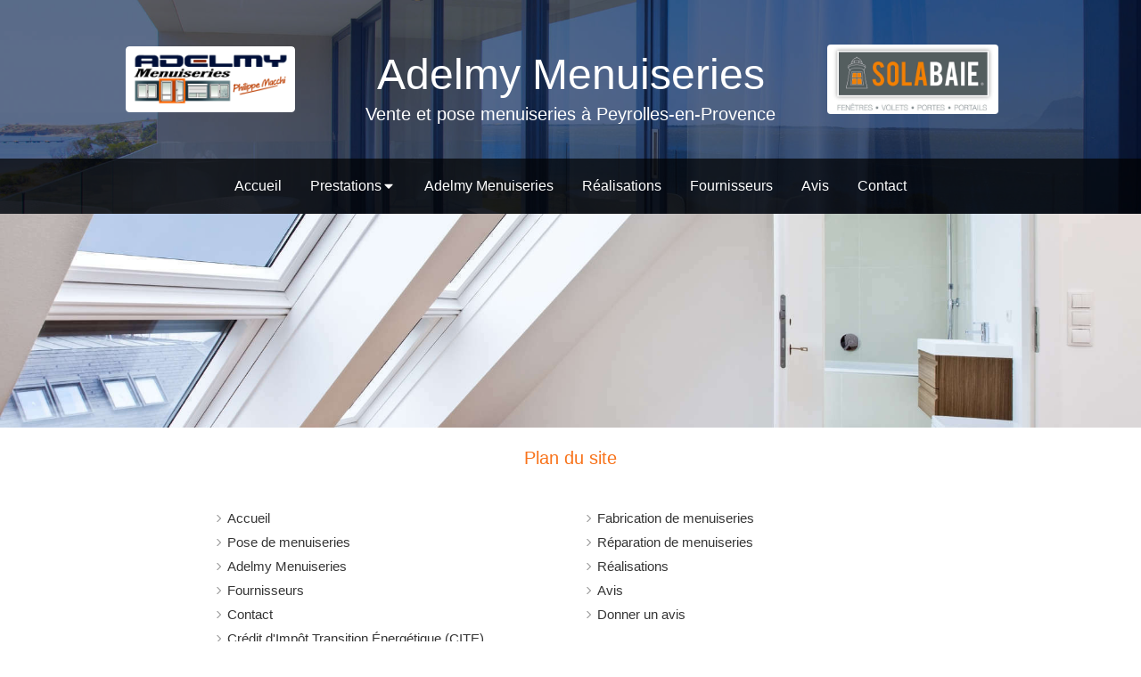

--- FILE ---
content_type: text/html; charset=utf-8
request_url: https://www.adelmy.fr/plan-du-site
body_size: 10328
content:
<!DOCTYPE html>
<html lang="fr-FR">
  <head>
    <meta charset="utf-8">
    <meta http-equiv="X-UA-Compatible" content="IE=edge">
    <meta name="viewport" content="width=device-width, initial-scale=1.0, user-scalable=yes">

      <base href="//www.adelmy.fr">

        <meta name="robots" content="index,follow">

        <link rel="canonical" href="https://www.adelmy.fr/plan-du-site"/>


      <link rel="shortcut icon" type="image/x-icon" href="https://files.sbcdnsb.com/images/brand/1763627012/1/default_favicon/favicon1.png" />

    <title>Plan du site | Adelmy Menuiseries</title>
    <meta property="og:type" content="website">
    <meta property="og:url" content="https://www.adelmy.fr/plan-du-site">
    <meta property="og:title" content="Plan du site | Adelmy Menuiseries">
    <meta property="twitter:card" content="summary">
    <meta property="twitter:title" content="Plan du site | Adelmy Menuiseries">
    <meta name="description" content="">
    <meta property="og:description" content="">
    <meta property="twitter:description" content="">

    


          <link rel="preload" href="https://files.sbcdnsb.com/images/YXjabx7j_tHsVAjHH3wSeA/content/1570018621/917327/1000/47c11d027455a1b2ef6420191002-988634-1l8fxca.jpeg" as="image" media="(max-width: 992px)"><link rel="preload" href="https://files.sbcdnsb.com/images/YXjabx7j_tHsVAjHH3wSeA/content/1570018621/917327/1200/47c11d027455a1b2ef6420191002-988634-1l8fxca.jpeg" as="image" media="(max-width: 1199px)"><link rel="preload" href="https://files.sbcdnsb.com/images/YXjabx7j_tHsVAjHH3wSeA/content/1570018621/917327/2000/47c11d027455a1b2ef6420191002-988634-1l8fxca.jpeg" as="image" media="(min-width: 1200px)">      <link rel="preload" href="https://files.sbcdnsb.com/images/YXjabx7j_tHsVAjHH3wSeA/content/1570018621/917327/1000/47c11d027455a1b2ef6420191002-988634-1l8fxca.jpeg" as="image" media="(max-width: 992px)"><link rel="preload" href="https://files.sbcdnsb.com/images/YXjabx7j_tHsVAjHH3wSeA/content/1570018621/917327/1200/47c11d027455a1b2ef6420191002-988634-1l8fxca.jpeg" as="image" media="(max-width: 1199px)"><link rel="preload" href="https://files.sbcdnsb.com/images/YXjabx7j_tHsVAjHH3wSeA/content/1570018621/917327/2000/47c11d027455a1b2ef6420191002-988634-1l8fxca.jpeg" as="image" media="(min-width: 1200px)">
      <link rel="preload" href="https://files.sbcdnsb.com/images/YXjabx7j_tHsVAjHH3wSeA/content/1570097661/917315/1000/1496593722df5966ddb920191003-166062-io5vt1.jpeg" as="image" media="(max-width: 992px)"><link rel="preload" href="https://files.sbcdnsb.com/images/YXjabx7j_tHsVAjHH3wSeA/content/1570097661/917315/1200/1496593722df5966ddb920191003-166062-io5vt1.jpeg" as="image" media="(max-width: 1199px)"><link rel="preload" href="https://files.sbcdnsb.com/images/YXjabx7j_tHsVAjHH3wSeA/content/1570097661/917315/2000/1496593722df5966ddb920191003-166062-io5vt1.jpeg" as="image" media="(min-width: 1200px)">      <link rel="preload" href="https://files.sbcdnsb.com/images/YXjabx7j_tHsVAjHH3wSeA/content/1570018621/917327/1000/47c11d027455a1b2ef6420191002-988634-1l8fxca.jpeg" as="image" media="(max-width: 992px)"><link rel="preload" href="https://files.sbcdnsb.com/images/YXjabx7j_tHsVAjHH3wSeA/content/1570018621/917327/1200/47c11d027455a1b2ef6420191002-988634-1l8fxca.jpeg" as="image" media="(max-width: 1199px)"><link rel="preload" href="https://files.sbcdnsb.com/images/YXjabx7j_tHsVAjHH3wSeA/content/1570018621/917327/2000/47c11d027455a1b2ef6420191002-988634-1l8fxca.jpeg" as="image" media="(min-width: 1200px)">      <link rel="preload" href="https://files.sbcdnsb.com/images/YXjabx7j_tHsVAjHH3wSeA/content/1570018621/917327/1000/47c11d027455a1b2ef6420191002-988634-1l8fxca.jpeg" as="image" media="(max-width: 992px)"><link rel="preload" href="https://files.sbcdnsb.com/images/YXjabx7j_tHsVAjHH3wSeA/content/1570018621/917327/1200/47c11d027455a1b2ef6420191002-988634-1l8fxca.jpeg" as="image" media="(max-width: 1199px)"><link rel="preload" href="https://files.sbcdnsb.com/images/YXjabx7j_tHsVAjHH3wSeA/content/1570018621/917327/2000/47c11d027455a1b2ef6420191002-988634-1l8fxca.jpeg" as="image" media="(min-width: 1200px)">
      <link rel="preload" href="https://files.sbcdnsb.com/images/YXjabx7j_tHsVAjHH3wSeA/content/1570097661/917315/1000/1496593722df5966ddb920191003-166062-io5vt1.jpeg" as="image" media="(max-width: 992px)"><link rel="preload" href="https://files.sbcdnsb.com/images/YXjabx7j_tHsVAjHH3wSeA/content/1570097661/917315/1200/1496593722df5966ddb920191003-166062-io5vt1.jpeg" as="image" media="(max-width: 1199px)"><link rel="preload" href="https://files.sbcdnsb.com/images/YXjabx7j_tHsVAjHH3wSeA/content/1570097661/917315/2000/1496593722df5966ddb920191003-166062-io5vt1.jpeg" as="image" media="(min-width: 1200px)">

    <link rel="stylesheet" href="https://assets.sbcdnsb.com/assets/application-e9a15786.css" media="all" />
    <link rel="stylesheet" href="https://assets.sbcdnsb.com/assets/app_visitor-edb3d28a.css" media="all" />
    

      <link rel="stylesheet" href="https://assets.sbcdnsb.com/assets/tool/visitor/elements/manifests/sitemap-fb539718.css" media="all" /><link rel="stylesheet" href="https://assets.sbcdnsb.com/assets/tool/visitor/elements/manifests/content_box-206ea9da.css" media="all" />

    <link rel="stylesheet" href="https://assets.sbcdnsb.com/assets/themes/desktop/10/css/visitor-7eeed77e.css" media="all" />
    <link rel="stylesheet" href="https://assets.sbcdnsb.com/assets/themes/mobile/0/css/visitor-7e19ac25.css" media="only screen and (max-width: 992px)" />

      <link rel="stylesheet" media="all" href="/site/YXjabx7j_tHsVAjHH3wSeA/styles/1768320528/dynamic-styles.css">

      <link rel="stylesheet" media="all" href="/styles/pages/425756/1756390556/containers-specific-styles.css">


    <meta name="csrf-param" content="authenticity_token" />
<meta name="csrf-token" content="4zwrlrVn2mJzQBRBgSvQIKdVjzgUBh_D9syVNj0ynWcCChbjHN-C9Qb3bjMBC6s0rOigrX9JX8gCQY1MBz9bsg" />

      <script>
        var _paq = window._paq = window._paq || [];
        _paq.push(["trackPageView"]);
        (function() {
          var u="//mtm.sbcdnsb.com/";
          _paq.push(["setTrackerUrl", u+"matomo.php"]);
          _paq.push(["setSiteId", "2433"]);
          var d=document, g=d.createElement("script"), s=d.getElementsByTagName("script")[0];
          g.type="text/javascript"; g.async=true; g.src=u+"matomo.js"; s.parentNode.insertBefore(g,s);
        })();
      </script>

      <script>
        void 0 === window._axcb && (window._axcb = []);
        window._axcb.push(function(axeptio) {
          axeptio.on("cookies:complete", function(choices) {
              if(choices.google_analytics) {
                (function(i,s,o,g,r,a,m){i["GoogleAnalyticsObject"]=r;i[r]=i[r]||function(){
                (i[r].q=i[r].q||[]).push(arguments)},i[r].l=1*new Date();a=s.createElement(o),
                m=s.getElementsByTagName(o)[0];a.async=1;a.src=g;m.parentNode.insertBefore(a,m)
                })(window,document,"script","//www.google-analytics.com/analytics.js","ga");

                  ga("create", "UA-133512400-29", {"cookieExpires": 31536000,"cookieUpdate": "false"});

                ga("send", "pageview");
              }
          });
        });
      </script>

    

    

    

    <script>window.Deferred=function(){var e=[],i=function(){if(window.jQuery&&window.jQuery.ui)for(;e.length;)e.shift()(window.jQuery);else window.setTimeout(i,250)};return i(),{execute:function(i){window.jQuery&&window.jQuery.ui?i(window.jQuery):e.push(i)}}}();</script>

      <script type="application/ld+json">
        {"@context":"https://schema.org","@type":"WebSite","name":"Adelmy Menuiseries","url":"https://www.adelmy.fr/plan-du-site"}
      </script>



  </head>
  <body class="view-visitor theme_wide menu_fixed has_header1 has_header2 has_no_aside has_footer lazyload ">
        <script>
          function loadAdwordsConversionAsyncScript() {
            var el = document.createElement("script");
            el.setAttribute("type", "text/javascript");
            el.setAttribute("src", "//www.googleadservices.com/pagead/conversion_async.js");
            document.body.append(el);
          }

          void 0 === window._axcb && (window._axcb = []);
          window._axcb.push(function(axeptio) {
            axeptio.on("cookies:complete", function(choices) {
              if(choices.google_remarketing) {
                loadAdwordsConversionAsyncScript();
              }
            });
          });
        </script>

    <div id="body-container">
      
      
      
      
      
<div id="mobile-wrapper" class="sb-hidden-md sb-hidden-lg">
  <div class="sb-bloc">
    <div id="container_14103240_inner" class="sb-bloc-inner container_14103240_inner container-light bg-imaged background-color-before-c-5" data-bg-992="https://files.sbcdnsb.com/images/YXjabx7j_tHsVAjHH3wSeA/content/1570018621/917327/1000/47c11d027455a1b2ef6420191002-988634-1l8fxca.jpeg" data-bg-1199="https://files.sbcdnsb.com/images/YXjabx7j_tHsVAjHH3wSeA/content/1570018621/917327/1200/47c11d027455a1b2ef6420191002-988634-1l8fxca.jpeg" data-bg-1200="https://files.sbcdnsb.com/images/YXjabx7j_tHsVAjHH3wSeA/content/1570018621/917327/2000/47c11d027455a1b2ef6420191002-988634-1l8fxca.jpeg">
      
      <div class="header-mobile sb-row">
        <button class="menu-mobile-button menu-mobile-button-open"><span class="svg-container"><svg xmlns="http://www.w3.org/2000/svg" viewBox="0 0 1792 1792"><path d="M1664 1344v128q0 26-19 45t-45 19h-1408q-26 0-45-19t-19-45v-128q0-26 19-45t45-19h1408q26 0 45 19t19 45zm0-512v128q0 26-19 45t-45 19h-1408q-26 0-45-19t-19-45v-128q0-26 19-45t45-19h1408q26 0 45 19t19 45zm0-512v128q0 26-19 45t-45 19h-1408q-26 0-45-19t-19-45v-128q0-26 19-45t45-19h1408q26 0 45 19t19 45z" /></svg></span></button>
        <div class="header-mobile-logo pull-left">
          <div id="container_14103239" class="sb-bloc sb-bloc-level-3 header1-logo bloc-element-image  " style="padding: 10px 20px 10px 20px;"><div id="container_14103239_inner" style="padding: 5px 5px 5px 5px;border-top-right-radius: 4px;border-top-left-radius: 4px;border-bottom-right-radius: 4px;border-bottom-left-radius: 4px;" class="sb-bloc-inner container_14103239_inner container-light background-color-before-c-3 border-radius"><div id="element-image-286079" class="element element-image sb-vi-text-center" data-id="286079">

  <div class="element-image-container redirect_with_no_text" style="">


      <a title="Menuisier à Peyrolles-en-Provence | Adelmy Menuiseries" href="/">
        
<script type="application/ld+json">{"@context":"https://schema.org","@type":"ImageObject","url":"https://files.sbcdnsb.com/images/YXjabx7j_tHsVAjHH3wSeA/content/1738817443/917308/65468ca031e41353889620191002-584476-19s5sjt.png","name":null,"datePublished":"2019-10-02","width":"400","height":"142","caption":"Adelmy Menuiseries","inLanguage":"fr-FR"}</script>

  <img width="400" height="142" class="sb-vi-img-responsive img-query" alt="Adelmy Menuiseries" src="data:image/svg+xml,%3Csvg%20xmlns=&#39;http://www.w3.org/2000/svg&#39;%20viewBox=&#39;0%200%20400%20142&#39;%3E%3C/svg%3E" data-src="https://files.sbcdnsb.com/images/YXjabx7j_tHsVAjHH3wSeA/content/1738817443/917308/100/65468ca031e41353889620191002-584476-19s5sjt.png" data-srcset="https://files.sbcdnsb.com/images/YXjabx7j_tHsVAjHH3wSeA/content/1738817443/917308/100/65468ca031e41353889620191002-584476-19s5sjt.png 100w, https://files.sbcdnsb.com/images/YXjabx7j_tHsVAjHH3wSeA/content/1738817443/917308/200/65468ca031e41353889620191002-584476-19s5sjt.png 200w, https://files.sbcdnsb.com/images/YXjabx7j_tHsVAjHH3wSeA/content/1738817443/917308/400/65468ca031e41353889620191002-584476-19s5sjt.png 400w" data-sizes="100px" />


</a>

  </div>
</div></div></div>
        </div>
        <div class="header-mobile-texts pull-left">
          <div class="header-mobile-subtitle sb-row">
            <div id="container_14103238" class="sb-bloc sb-bloc-level-3 header1-subtitle bloc-element-title  " style=""><div class="element element-title theme-skin"><strong><span class="element-title-inner">Vente et pose menuiseries à Peyrolles-en-Provence</span></strong></div></div>
          </div>
        </div>
        <div class="clearfix"></div>
        <div class="header-mobile-phone element-link">
        <a class="sb-vi-btn skin_2 sb-vi-btn-lg sb-vi-btn-block" href="tel:0644157210">
          <span><i class="fa fa-phone fa-fw"></i> Appeler</span>
</a>        </div>
      </div>
      <div class="menu-mobile">
        <button class="menu-mobile-button menu-mobile-button-close animated slideInRight" aria-label="mobile-menu-button"><span class="svg-container"><svg xmlns="http://www.w3.org/2000/svg" viewBox="0 0 1792 1792"><path d="M1490 1322q0 40-28 68l-136 136q-28 28-68 28t-68-28l-294-294-294 294q-28 28-68 28t-68-28l-136-136q-28-28-28-68t28-68l294-294-294-294q-28-28-28-68t28-68l136-136q28-28 68-28t68 28l294 294 294-294q28-28 68-28t68 28l136 136q28 28 28 68t-28 68l-294 294 294 294q28 28 28 68z" /></svg></span></button>
        <ul class="mobile-menu-tabs">

    <li class="menu-mobile-element  ">


        <a class="menu-tab-element content-link" href="/">
          
          <span class="tab-content">Accueil</span>
</a>


    </li>


    <li class="menu-mobile-element menu-mobile-element-with-subfolder ">

        <div class="menu-tab-element element element-folder">
          <button class="folder-label-opener">
            <span class="open-icon"><svg version="1.1" xmlns="http://www.w3.org/2000/svg" xmlns:xlink="http://www.w3.org/1999/xlink" x="0px" y="0px"
	 viewBox="0 0 500 500" style="enable-background:new 0 0 500 500;" xml:space="preserve">
      <style type="text/css">.st0{fill:none;stroke:#000000;stroke-width:30;stroke-miterlimit:10;}</style>
      <g><line class="st0" x1="-1" y1="249.5" x2="500" y2="249.5"/></g>
      <g><line class="st0" x1="249.5" y1="0" x2="249.5" y2="499"/></g>
    </svg></span>
            <span class="close-icon" style="display: none;"><svg version="1.1" xmlns="http://www.w3.org/2000/svg" xmlns:xlink="http://www.w3.org/1999/xlink" x="0px" y="0px"
	 viewBox="0 0 500 500" style="enable-background:new 0 0 500 500;" xml:space="preserve">
      <style type="text/css">.st0{fill:none;stroke:#000000;stroke-width:30;stroke-miterlimit:10;}</style>
      <g><line class="st0" x1="-1" y1="249.5" x2="500" y2="249.5"/></g>
    </svg></span>
          </button>

          
          <span class="tab-content">Prestations</span>
        </div>

        <ul class="mobile-menu-tabs">

    <li class="menu-mobile-element  ">


        <a class="menu-tab-element content-link" href="/fabrication-menuiseries">
          
          <span class="tab-content">Fabrication de menuiseries</span>
</a>


    </li>


    <li class="menu-mobile-element  ">


        <a class="menu-tab-element content-link" href="/pose-menuiseries">
          
          <span class="tab-content">Pose de menuiseries</span>
</a>


    </li>


    <li class="menu-mobile-element  ">


        <a class="menu-tab-element content-link" href="/reparation-menuiseries">
          
          <span class="tab-content">Réparation de menuiseries</span>
</a>


    </li>

</ul>


    </li>


    <li class="menu-mobile-element  ">


        <a class="menu-tab-element content-link" href="/adelmy-menuiseries">
          
          <span class="tab-content">Adelmy Menuiseries</span>
</a>


    </li>


    <li class="menu-mobile-element  ">


        <a class="menu-tab-element content-link" href="/realisations">
          
          <span class="tab-content">Réalisations</span>
</a>


    </li>


    <li class="menu-mobile-element  ">


        <a class="menu-tab-element content-link" href="/fournisseurs-adelmy-menuiseries">
          
          <span class="tab-content">Fournisseurs</span>
</a>


    </li>


    <li class="menu-mobile-element  ">


        <a class="menu-tab-element content-link" href="/avis-temoignages-clients">
          
          <span class="tab-content">Avis</span>
</a>


    </li>


    <li class="menu-mobile-element  ">


        <a class="menu-tab-element content-link" href="/contact-devis-gratuit-menuisier">
          
          <span class="tab-content">Contact</span>
</a>


    </li>

</ul>

      </div>
</div>  </div>
</div>


<div class="sb-container-fluid" id="body-container-inner">
  

<div class=" has-title has-logo has-subtitle" id="header_wrapper"><div class="sb-hidden-xs sb-hidden-sm" id="menu"><div class="sb-row sb-hidden-xs sb-hidden-sm"><div class="sb-col sb-col-sm"><div id="container_14103232" class="sb-bloc sb-bloc-level-3 bloc-element-menu  " style=""><div class="element element-menu true text-only"><div class=" menu-horizontal">
<div class="menu-level-container menu-level-0">
  <ul class="menu-tabs sb-row media-query">

        <li class="menu-tab-container sb-col">
          <div class="menu-tab">
            

              <a class="menu-tab-element  link-text link-text-dark  content-link" title="Accueil" href="/">

                <span class="tab-content" style=''>

                    <span class="title">Accueil</span>
                </span>

</a>

          </div>
        </li>

        <li class="menu-tab-container sb-col">
          <div class="menu-tab">
            
              <div class="menu-tab-element element-folder  link-text link-text-dark">
                <span class="tab-content" style="">

                    <span class="title">Prestations</span>
                </span>

                <span class="tab-arrows">
                  <span class="caret-right"><span class="svg-container"><svg xmlns="http://www.w3.org/2000/svg" viewBox="0 0 1792 1792"><path d="M1152 896q0 26-19 45l-448 448q-19 19-45 19t-45-19-19-45v-896q0-26 19-45t45-19 45 19l448 448q19 19 19 45z" /></svg></span></span>
                  <span class="caret-down"><span class="svg-container"><svg xmlns="http://www.w3.org/2000/svg" viewBox="0 0 1792 1792"><path d="M1408 704q0 26-19 45l-448 448q-19 19-45 19t-45-19l-448-448q-19-19-19-45t19-45 45-19h896q26 0 45 19t19 45z" /></svg></span></span>
                </span>
              </div>

          </div>
            
<div class="menu-level-container menu-level-1">
  <ul class="menu-tabs sb-row media-query">

        <li class="menu-tab-container sb-col">
          <div class="menu-tab">
            

              <a class="menu-tab-element  link-text link-text-dark  content-link" title="Fabrication de menuiseries" href="/fabrication-menuiseries">

                <span class="tab-content" style=''>

                    <span class="title">Fabrication de menuiseries</span>
                </span>

</a>

          </div>
        </li>

        <li class="menu-tab-container sb-col">
          <div class="menu-tab">
            

              <a class="menu-tab-element  link-text link-text-dark  content-link" title="Pose de menuiseries" href="/pose-menuiseries">

                <span class="tab-content" style=''>

                    <span class="title">Pose de menuiseries</span>
                </span>

</a>

          </div>
        </li>

        <li class="menu-tab-container sb-col">
          <div class="menu-tab">
            

              <a class="menu-tab-element  link-text link-text-dark  content-link" title="Réparation de menuiseries" href="/reparation-menuiseries">

                <span class="tab-content" style=''>

                    <span class="title">Réparation de menuiseries</span>
                </span>

</a>

          </div>
        </li>
  </ul>
</div>

        </li>

        <li class="menu-tab-container sb-col">
          <div class="menu-tab">
            

              <a class="menu-tab-element  link-text link-text-dark  content-link" title="Adelmy Menuiseries" href="/adelmy-menuiseries">

                <span class="tab-content" style=''>

                    <span class="title">Adelmy Menuiseries</span>
                </span>

</a>

          </div>
        </li>

        <li class="menu-tab-container sb-col">
          <div class="menu-tab">
            

              <a class="menu-tab-element  link-text link-text-dark  content-link" title="Réalisations" href="/realisations">

                <span class="tab-content" style=''>

                    <span class="title">Réalisations</span>
                </span>

</a>

          </div>
        </li>

        <li class="menu-tab-container sb-col">
          <div class="menu-tab">
            

              <a class="menu-tab-element  link-text link-text-dark  content-link" title="Fournisseurs" href="/fournisseurs-adelmy-menuiseries">

                <span class="tab-content" style=''>

                    <span class="title">Fournisseurs</span>
                </span>

</a>

          </div>
        </li>

        <li class="menu-tab-container sb-col">
          <div class="menu-tab">
            

              <a class="menu-tab-element  link-text link-text-dark  content-link" title="Avis" href="/avis-temoignages-clients">

                <span class="tab-content" style=''>

                    <span class="title">Avis</span>
                </span>

</a>

          </div>
        </li>

        <li class="menu-tab-container sb-col">
          <div class="menu-tab">
            

              <a class="menu-tab-element  link-text link-text-dark  content-link" title="Contact" href="/contact-devis-gratuit-menuisier">

                <span class="tab-content" style=''>

                    <span class="title">Contact</span>
                </span>

</a>

          </div>
        </li>
  </ul>
</div>
</div></div></div>
</div></div></div><div class="container-light" id="header1"><div class="sb-row sb-hidden-xs sb-hidden-sm"><div class="sb-col sb-col-sm"><div id="container_14103240" class="sb-bloc sb-bloc-level-3 resizable-y bloc-element-absolute-container mobile-adapt-height-to-content  " style="height: 240px;"><div id="container_14103240_inner" style="" class="sb-bloc-inner container_14103240_inner container-light bg-imaged background-color-before-c-5"><div class="element element-absolute-container"><div class="tree-container"><div id="container_14103239" class="sb-bloc-alignment-wrapper  sb-bloc-alignment-v sb-bloc-alignment-v-middle  "><div class="sb-bloc-alignment-sibling"></div><div class="sb-bloc sb-bloc-level-3 sb-bloc-position-absolute header1-logo bloc-element-image" style="--element-animated-columns-flex-basis:17.9885%;width: 17.9885%;top: 0.0%;left: 9.42529%;"><div id="container_14103239_inner" style="margin: 10px 20px 10px 20px;padding: 5px 5px 5px 5px;border-top-right-radius: 4px;border-top-left-radius: 4px;border-bottom-right-radius: 4px;border-bottom-left-radius: 4px;" class="sb-bloc-inner container_14103239_inner container-light background-color-before-c-3 border-radius"><div id="element-image-286079" class="element element-image sb-vi-text-center" data-id="286079">

  <div class="element-image-container redirect_with_no_text" style="">


      <a title="Menuisier à Peyrolles-en-Provence | Adelmy Menuiseries" href="/">
        
<script type="application/ld+json">{"@context":"https://schema.org","@type":"ImageObject","url":"https://files.sbcdnsb.com/images/YXjabx7j_tHsVAjHH3wSeA/content/1738817443/917308/65468ca031e41353889620191002-584476-19s5sjt.png","name":null,"datePublished":"2019-10-02","width":"400","height":"142","caption":"Adelmy Menuiseries","inLanguage":"fr-FR"}</script>

  <img srcset="https://files.sbcdnsb.com/images/YXjabx7j_tHsVAjHH3wSeA/content/1738817443/917308/100/65468ca031e41353889620191002-584476-19s5sjt.png 100w, https://files.sbcdnsb.com/images/YXjabx7j_tHsVAjHH3wSeA/content/1738817443/917308/200/65468ca031e41353889620191002-584476-19s5sjt.png 200w, https://files.sbcdnsb.com/images/YXjabx7j_tHsVAjHH3wSeA/content/1738817443/917308/400/65468ca031e41353889620191002-584476-19s5sjt.png 400w" width="400" height="142" class="sb-vi-img-responsive img-query" alt="Adelmy Menuiseries" src="https://files.sbcdnsb.com/images/YXjabx7j_tHsVAjHH3wSeA/content/1738817443/917308/100/65468ca031e41353889620191002-584476-19s5sjt.png" />


</a>

  </div>
</div></div></div></div><div id="container_14220528" class="sb-bloc-alignment-wrapper  sb-bloc-alignment-v sb-bloc-alignment-v-middle  "><div class="sb-bloc-alignment-sibling"></div><div class="sb-bloc sb-bloc-level-3 sb-bloc-position-absolute bloc-element-image" style="--element-animated-columns-flex-basis:16.5517%;width: 16.5517%;top: 1.1236%;left: 71.7241%;"><div id="container_14220528_inner" style="margin: 10px 10px 10px 10px;border-top-right-radius: 4px;border-top-left-radius: 4px;border-bottom-right-radius: 4px;border-bottom-left-radius: 4px;" class="sb-bloc-inner container_14220528_inner border-radius"><div id="element-image-288963" class="element element-image sb-vi-text-center" data-id="288963">

  <div class="element-image-container redirect_with_no_text" style="">

      
<script type="application/ld+json">{"@context":"https://schema.org","@type":"ImageObject","url":"https://files.sbcdnsb.com/images/YXjabx7j_tHsVAjHH3wSeA/content/1570608509/925585/logo_solabaie_1.jpeg","name":"logo_solabaie_1","datePublished":"2019-10-09","width":"1012","height":"412","caption":"logo_solabaie_1","inLanguage":"fr-FR"}</script>

  <img srcset="https://files.sbcdnsb.com/images/YXjabx7j_tHsVAjHH3wSeA/content/1570608509/925585/100/logo_solabaie_1.jpeg 100w, https://files.sbcdnsb.com/images/YXjabx7j_tHsVAjHH3wSeA/content/1570608509/925585/200/logo_solabaie_1.jpeg 200w, https://files.sbcdnsb.com/images/YXjabx7j_tHsVAjHH3wSeA/content/1570608509/925585/400/logo_solabaie_1.jpeg 400w, https://files.sbcdnsb.com/images/YXjabx7j_tHsVAjHH3wSeA/content/1570608509/925585/600/logo_solabaie_1.jpeg 600w, https://files.sbcdnsb.com/images/YXjabx7j_tHsVAjHH3wSeA/content/1570608509/925585/800/logo_solabaie_1.jpeg 800w, https://files.sbcdnsb.com/images/YXjabx7j_tHsVAjHH3wSeA/content/1570608509/925585/1000/logo_solabaie_1.jpeg 1000w, https://files.sbcdnsb.com/images/YXjabx7j_tHsVAjHH3wSeA/content/1570608509/925585/1200/logo_solabaie_1.jpeg 1200w" width="1012" height="412" class="sb-vi-img-responsive img-query" alt="" src="https://files.sbcdnsb.com/images/YXjabx7j_tHsVAjHH3wSeA/content/1570608509/925585/100/logo_solabaie_1.jpeg" />



  </div>
</div></div></div></div><div id="container_14103237" class="sb-bloc-alignment-wrapper  sb-bloc-alignment-h sb-bloc-alignment-h-center  "><div class="sb-bloc sb-bloc-level-3 sb-bloc-position-absolute header1-title bloc-element-title" style="top: 28.0%;left: 20.0%;"><div class="element element-title theme-skin"><strong><span class="element-title-inner">Adelmy Menuiseries</span></strong></div></div></div><div id="container_14103238" class="sb-bloc-alignment-wrapper  sb-bloc-alignment-h sb-bloc-alignment-h-center  "><div class="sb-bloc sb-bloc-level-3 sb-bloc-position-absolute header1-subtitle bloc-element-title" style="top: 64.0449%;left: 0.0%;"><div class="element element-title theme-skin"><strong><span class="element-title-inner">Vente et pose menuiseries à Peyrolles-en-Provence</span></strong></div></div></div></div></div></div></div>
</div></div></div></div><div class="container-light" id="header2"><div id="container_14103234" class="sb-bloc sb-bloc-level-3 resizable-y bloc-element-absolute-container mobile-adapt-height-to-content  " style="height: 240px;"><div id="container_14103234_inner" style="" class="sb-bloc-inner container_14103234_inner bg-imaged"><div class="element element-absolute-container"><div class="tree-container"></div></div></div></div>
</div><div class="container-light sb-row sb-row-table sb-row-custom media-query" id="center"><div class="sb-col sb-col-sm" id="center_inner_wrapper"><div class="" id="h1">
<div class="sb-bloc">

  <div class="sb-bloc-inner">
    <h1>Plan du site</h1>
  </div>
</div></div><div class="" id="center_inner"><div class="sections-container"><section class=" section tree-container" id="corps-de-la-page_992866" >
<div class="sb-bloc-inner container_14103377_inner" id="container_14103377_inner" style="padding: 10px 10px 60px 10px;"><div class="subcontainers"><div id="container_14128729" class="sb-bloc sb-bloc-level-3 bloc-element-sitemap  " style="padding: 10px 10px 10px 10px;"><div id="container_14128729_inner" style="" class="sb-bloc-inner container_14128729_inner"><div class="element element-sitemap"><ul class="sb-row el-query media-query with-padding">
    <li class="sb-col sb-col-xs-6">
    <span class="svg-container"><svg xmlns="http://www.w3.org/2000/svg" viewBox="0 0 320 512"><path d="M299.3 244.7c6.2 6.2 6.2 16.4 0 22.6l-192 192c-6.2 6.2-16.4 6.2-22.6 0s-6.2-16.4 0-22.6L265.4 256 84.7 75.3c-6.2-6.2-6.2-16.4 0-22.6s16.4-6.2 22.6 0l192 192z" /></svg></span>
    <a class="link-text link-text-dark element-sitemap-main-menu" title="Adelmy Menuiseries, menuisier à Peyrolles-en-Provence" href="/">
      <span>Accueil</span>
</a>    </li>
    <li class="sb-col sb-col-xs-6">
    <span class="svg-container"><svg xmlns="http://www.w3.org/2000/svg" viewBox="0 0 320 512"><path d="M299.3 244.7c6.2 6.2 6.2 16.4 0 22.6l-192 192c-6.2 6.2-16.4 6.2-22.6 0s-6.2-16.4 0-22.6L265.4 256 84.7 75.3c-6.2-6.2-6.2-16.4 0-22.6s16.4-6.2 22.6 0l192 192z" /></svg></span>
    <a class="link-text link-text-dark element-sitemap-main-menu" title="Fabrication de menuiseries" href="/fabrication-menuiseries">
      <span>Fabrication de menuiseries</span>
</a>    </li>
    <li class="sb-col sb-col-xs-6">
    <span class="svg-container"><svg xmlns="http://www.w3.org/2000/svg" viewBox="0 0 320 512"><path d="M299.3 244.7c6.2 6.2 6.2 16.4 0 22.6l-192 192c-6.2 6.2-16.4 6.2-22.6 0s-6.2-16.4 0-22.6L265.4 256 84.7 75.3c-6.2-6.2-6.2-16.4 0-22.6s16.4-6.2 22.6 0l192 192z" /></svg></span>
    <a class="link-text link-text-dark element-sitemap-main-menu" title="Pose de menuiseries" href="/pose-menuiseries">
      <span>Pose de menuiseries</span>
</a>    </li>
    <li class="sb-col sb-col-xs-6">
    <span class="svg-container"><svg xmlns="http://www.w3.org/2000/svg" viewBox="0 0 320 512"><path d="M299.3 244.7c6.2 6.2 6.2 16.4 0 22.6l-192 192c-6.2 6.2-16.4 6.2-22.6 0s-6.2-16.4 0-22.6L265.4 256 84.7 75.3c-6.2-6.2-6.2-16.4 0-22.6s16.4-6.2 22.6 0l192 192z" /></svg></span>
    <a class="link-text link-text-dark element-sitemap-main-menu" title="Réparation de menuiseries" href="/reparation-menuiseries">
      <span>Réparation de menuiseries</span>
</a>    </li>
    <li class="sb-col sb-col-xs-6">
    <span class="svg-container"><svg xmlns="http://www.w3.org/2000/svg" viewBox="0 0 320 512"><path d="M299.3 244.7c6.2 6.2 6.2 16.4 0 22.6l-192 192c-6.2 6.2-16.4 6.2-22.6 0s-6.2-16.4 0-22.6L265.4 256 84.7 75.3c-6.2-6.2-6.2-16.4 0-22.6s16.4-6.2 22.6 0l192 192z" /></svg></span>
    <a class="link-text link-text-dark element-sitemap-main-menu" title="A propos de Adelmy Menuiseries" href="/adelmy-menuiseries">
      <span>Adelmy Menuiseries</span>
</a>    </li>
    <li class="sb-col sb-col-xs-6">
    <span class="svg-container"><svg xmlns="http://www.w3.org/2000/svg" viewBox="0 0 320 512"><path d="M299.3 244.7c6.2 6.2 6.2 16.4 0 22.6l-192 192c-6.2 6.2-16.4 6.2-22.6 0s-6.2-16.4 0-22.6L265.4 256 84.7 75.3c-6.2-6.2-6.2-16.4 0-22.6s16.4-6.2 22.6 0l192 192z" /></svg></span>
    <a class="link-text link-text-dark element-sitemap-main-menu" title="Réalisations" href="/realisations">
      <span>Réalisations</span>
</a>    </li>
    <li class="sb-col sb-col-xs-6">
    <span class="svg-container"><svg xmlns="http://www.w3.org/2000/svg" viewBox="0 0 320 512"><path d="M299.3 244.7c6.2 6.2 6.2 16.4 0 22.6l-192 192c-6.2 6.2-16.4 6.2-22.6 0s-6.2-16.4 0-22.6L265.4 256 84.7 75.3c-6.2-6.2-6.2-16.4 0-22.6s16.4-6.2 22.6 0l192 192z" /></svg></span>
    <a class="link-text link-text-dark element-sitemap-main-menu" title="Principaux fournisseurs de Adelmy Menuiseries, vente et pose menuiseries à Peyrolles-en-Provence (13860)" href="/fournisseurs-adelmy-menuiseries">
      <span>Fournisseurs</span>
</a>    </li>
    <li class="sb-col sb-col-xs-6">
    <span class="svg-container"><svg xmlns="http://www.w3.org/2000/svg" viewBox="0 0 320 512"><path d="M299.3 244.7c6.2 6.2 6.2 16.4 0 22.6l-192 192c-6.2 6.2-16.4 6.2-22.6 0s-6.2-16.4 0-22.6L265.4 256 84.7 75.3c-6.2-6.2-6.2-16.4 0-22.6s16.4-6.2 22.6 0l192 192z" /></svg></span>
    <a class="link-text link-text-dark element-sitemap-main-menu" title="Témoignages clients sur Adelmy Menuiseries, vente et pose menuiseries à Peyrolles-en-Provence (13860)" href="/avis-temoignages-clients">
      <span>Avis</span>
</a>    </li>
    <li class="sb-col sb-col-xs-6">
    <span class="svg-container"><svg xmlns="http://www.w3.org/2000/svg" viewBox="0 0 320 512"><path d="M299.3 244.7c6.2 6.2 6.2 16.4 0 22.6l-192 192c-6.2 6.2-16.4 6.2-22.6 0s-6.2-16.4 0-22.6L265.4 256 84.7 75.3c-6.2-6.2-6.2-16.4 0-22.6s16.4-6.2 22.6 0l192 192z" /></svg></span>
    <a class="link-text link-text-dark element-sitemap-main-menu" title="Devis gratuit de fabrication et de pose menuiseries Peyrolles-en-Provence (13860)" href="/contact-devis-gratuit-menuisier">
      <span>Contact</span>
</a>    </li>
    <li class="sb-col sb-col-xs-6">
    <span class="svg-container"><svg xmlns="http://www.w3.org/2000/svg" viewBox="0 0 320 512"><path d="M299.3 244.7c6.2 6.2 6.2 16.4 0 22.6l-192 192c-6.2 6.2-16.4 6.2-22.6 0s-6.2-16.4 0-22.6L265.4 256 84.7 75.3c-6.2-6.2-6.2-16.4 0-22.6s16.4-6.2 22.6 0l192 192z" /></svg></span>
    <a class="link-text link-text-dark" title="Donnez votre avis sur Adelmy Menuiseries !" href="/donner-son-avis-adelmy-menuiseries">
      <span>Donner un avis</span>
</a>    </li>
    <li class="sb-col sb-col-xs-6">
    <span class="svg-container"><svg xmlns="http://www.w3.org/2000/svg" viewBox="0 0 320 512"><path d="M299.3 244.7c6.2 6.2 6.2 16.4 0 22.6l-192 192c-6.2 6.2-16.4 6.2-22.6 0s-6.2-16.4 0-22.6L265.4 256 84.7 75.3c-6.2-6.2-6.2-16.4 0-22.6s16.4-6.2 22.6 0l192 192z" /></svg></span>
    <a class="link-text link-text-dark" title="Crédit d&#39;Impôt Transition Énergétique (CITE)" href="/credit-d-impot-transition-energetique-cite">
      <span>Crédit d&#39;Impôt Transition Énergétique (CITE)</span>
</a>    </li>
</ul>
<ul class="sb-row el-query media-query with-padding" style="margin-top: 15px">
    <li class="sb-col sb-col-xs-6">
    <span class="svg-container"><svg xmlns="http://www.w3.org/2000/svg" viewBox="0 0 320 512"><path d="M299.3 244.7c6.2 6.2 6.2 16.4 0 22.6l-192 192c-6.2 6.2-16.4 6.2-22.6 0s-6.2-16.4 0-22.6L265.4 256 84.7 75.3c-6.2-6.2-6.2-16.4 0-22.6s16.4-6.2 22.6 0l192 192z" /></svg></span>
    <a class="link-text link-text-dark" title="Installation de fenêtres à Meyrargues (13650)" href="/installation-de-fenetres-installateur-de-fenetres-meyrargues-13650">
      <span>Installation de fenêtres Meyrargues</span>
</a>    </li>
    <li class="sb-col sb-col-xs-6">
    <span class="svg-container"><svg xmlns="http://www.w3.org/2000/svg" viewBox="0 0 320 512"><path d="M299.3 244.7c6.2 6.2 6.2 16.4 0 22.6l-192 192c-6.2 6.2-16.4 6.2-22.6 0s-6.2-16.4 0-22.6L265.4 256 84.7 75.3c-6.2-6.2-6.2-16.4 0-22.6s16.4-6.2 22.6 0l192 192z" /></svg></span>
    <a class="link-text link-text-dark" title="Installation de fenêtres à Jouques (13490)" href="/installation-de-fenetres-installateur-de-fenetres-jouques-13490">
      <span>Installation de fenêtres Jouques</span>
</a>    </li>
    <li class="sb-col sb-col-xs-6">
    <span class="svg-container"><svg xmlns="http://www.w3.org/2000/svg" viewBox="0 0 320 512"><path d="M299.3 244.7c6.2 6.2 6.2 16.4 0 22.6l-192 192c-6.2 6.2-16.4 6.2-22.6 0s-6.2-16.4 0-22.6L265.4 256 84.7 75.3c-6.2-6.2-6.2-16.4 0-22.6s16.4-6.2 22.6 0l192 192z" /></svg></span>
    <a class="link-text link-text-dark" title="Installation de fenêtres à Pertuis (84120)" href="/installation-de-fenetres-installateur-de-fenetres-pertuis-84120">
      <span>Installation de fenêtres Pertuis</span>
</a>    </li>
    <li class="sb-col sb-col-xs-6">
    <span class="svg-container"><svg xmlns="http://www.w3.org/2000/svg" viewBox="0 0 320 512"><path d="M299.3 244.7c6.2 6.2 6.2 16.4 0 22.6l-192 192c-6.2 6.2-16.4 6.2-22.6 0s-6.2-16.4 0-22.6L265.4 256 84.7 75.3c-6.2-6.2-6.2-16.4 0-22.6s16.4-6.2 22.6 0l192 192z" /></svg></span>
    <a class="link-text link-text-dark" title="Installation de fenêtres à La Tour-d&#39;Aigues (84240)" href="/installation-de-fenetres-installateur-de-fenetres-la-tour-d-aigues-84240">
      <span>Installation de fenêtres La Tour-d&#39;Aigues</span>
</a>    </li>
    <li class="sb-col sb-col-xs-6">
    <span class="svg-container"><svg xmlns="http://www.w3.org/2000/svg" viewBox="0 0 320 512"><path d="M299.3 244.7c6.2 6.2 6.2 16.4 0 22.6l-192 192c-6.2 6.2-16.4 6.2-22.6 0s-6.2-16.4 0-22.6L265.4 256 84.7 75.3c-6.2-6.2-6.2-16.4 0-22.6s16.4-6.2 22.6 0l192 192z" /></svg></span>
    <a class="link-text link-text-dark" title="Installation de fenêtres à Venelles (13770)" href="/installation-de-fenetres-installateur-de-fenetres-venelles-13770">
      <span>Installation de fenêtres Venelles</span>
</a>    </li>
    <li class="sb-col sb-col-xs-6">
    <span class="svg-container"><svg xmlns="http://www.w3.org/2000/svg" viewBox="0 0 320 512"><path d="M299.3 244.7c6.2 6.2 6.2 16.4 0 22.6l-192 192c-6.2 6.2-16.4 6.2-22.6 0s-6.2-16.4 0-22.6L265.4 256 84.7 75.3c-6.2-6.2-6.2-16.4 0-22.6s16.4-6.2 22.6 0l192 192z" /></svg></span>
    <a class="link-text link-text-dark" title="Installation de fenêtres à Le Puy-Sainte-Réparade (13610)" href="/installation-de-fenetres-installateur-de-fenetres-le-puy-sainte-reparade-13610">
      <span>Installation de fenêtres Le Puy-Sainte-Réparade</span>
</a>    </li>
    <li class="sb-col sb-col-xs-6">
    <span class="svg-container"><svg xmlns="http://www.w3.org/2000/svg" viewBox="0 0 320 512"><path d="M299.3 244.7c6.2 6.2 6.2 16.4 0 22.6l-192 192c-6.2 6.2-16.4 6.2-22.6 0s-6.2-16.4 0-22.6L265.4 256 84.7 75.3c-6.2-6.2-6.2-16.4 0-22.6s16.4-6.2 22.6 0l192 192z" /></svg></span>
    <a class="link-text link-text-dark" title="Installation de fenêtres à Villelaure (84530)" href="/installation-de-fenetres-installateur-de-fenetres-villelaure-84530">
      <span>Installation de fenêtres Villelaure</span>
</a>    </li>
    <li class="sb-col sb-col-xs-6">
    <span class="svg-container"><svg xmlns="http://www.w3.org/2000/svg" viewBox="0 0 320 512"><path d="M299.3 244.7c6.2 6.2 6.2 16.4 0 22.6l-192 192c-6.2 6.2-16.4 6.2-22.6 0s-6.2-16.4 0-22.6L265.4 256 84.7 75.3c-6.2-6.2-6.2-16.4 0-22.6s16.4-6.2 22.6 0l192 192z" /></svg></span>
    <a class="link-text link-text-dark" title="Installation de fenêtres à Rognes (13840)" href="/installation-de-fenetres-installateur-de-fenetres-rognes-13840">
      <span>Installation de fenêtres Rognes</span>
</a>    </li>
    <li class="sb-col sb-col-xs-6">
    <span class="svg-container"><svg xmlns="http://www.w3.org/2000/svg" viewBox="0 0 320 512"><path d="M299.3 244.7c6.2 6.2 6.2 16.4 0 22.6l-192 192c-6.2 6.2-16.4 6.2-22.6 0s-6.2-16.4 0-22.6L265.4 256 84.7 75.3c-6.2-6.2-6.2-16.4 0-22.6s16.4-6.2 22.6 0l192 192z" /></svg></span>
    <a class="link-text link-text-dark" title="Installation de fenêtres à Cadenet (84160)" href="/installation-de-fenetres-installateur-de-fenetres-cadenet-84160">
      <span>Installation de fenêtres Cadenet</span>
</a>    </li>
    <li class="sb-col sb-col-xs-6">
    <span class="svg-container"><svg xmlns="http://www.w3.org/2000/svg" viewBox="0 0 320 512"><path d="M299.3 244.7c6.2 6.2 6.2 16.4 0 22.6l-192 192c-6.2 6.2-16.4 6.2-22.6 0s-6.2-16.4 0-22.6L265.4 256 84.7 75.3c-6.2-6.2-6.2-16.4 0-22.6s16.4-6.2 22.6 0l192 192z" /></svg></span>
    <a class="link-text link-text-dark" title="Installation de fenêtres à Saint-Cannat (13760)" href="/installation-de-fenetres-installateur-de-fenetres-saint-cannat-13760">
      <span>Installation de fenêtres Saint-Cannat</span>
</a>    </li>
    <li class="sb-col sb-col-xs-6">
    <span class="svg-container"><svg xmlns="http://www.w3.org/2000/svg" viewBox="0 0 320 512"><path d="M299.3 244.7c6.2 6.2 6.2 16.4 0 22.6l-192 192c-6.2 6.2-16.4 6.2-22.6 0s-6.2-16.4 0-22.6L265.4 256 84.7 75.3c-6.2-6.2-6.2-16.4 0-22.6s16.4-6.2 22.6 0l192 192z" /></svg></span>
    <a class="link-text link-text-dark" title="Réparations volets battants/roulants à Meyrargues (13650)" href="/reparations-volets-battants/roulants-meyrargues-13650">
      <span>Réparations volets battants/roulants Meyrargues</span>
</a>    </li>
    <li class="sb-col sb-col-xs-6">
    <span class="svg-container"><svg xmlns="http://www.w3.org/2000/svg" viewBox="0 0 320 512"><path d="M299.3 244.7c6.2 6.2 6.2 16.4 0 22.6l-192 192c-6.2 6.2-16.4 6.2-22.6 0s-6.2-16.4 0-22.6L265.4 256 84.7 75.3c-6.2-6.2-6.2-16.4 0-22.6s16.4-6.2 22.6 0l192 192z" /></svg></span>
    <a class="link-text link-text-dark" title="Réparations volets battants/roulants à Jouques (13490)" href="/reparations-volets-battants/roulants-jouques-13490">
      <span>Réparations volets battants/roulants Jouques</span>
</a>    </li>
    <li class="sb-col sb-col-xs-6">
    <span class="svg-container"><svg xmlns="http://www.w3.org/2000/svg" viewBox="0 0 320 512"><path d="M299.3 244.7c6.2 6.2 6.2 16.4 0 22.6l-192 192c-6.2 6.2-16.4 6.2-22.6 0s-6.2-16.4 0-22.6L265.4 256 84.7 75.3c-6.2-6.2-6.2-16.4 0-22.6s16.4-6.2 22.6 0l192 192z" /></svg></span>
    <a class="link-text link-text-dark" title="Réparations volets battants/roulants à Pertuis (84120)" href="/reparations-volets-battants/roulants-pertuis-84120">
      <span>Réparations volets battants/roulants Pertuis</span>
</a>    </li>
    <li class="sb-col sb-col-xs-6">
    <span class="svg-container"><svg xmlns="http://www.w3.org/2000/svg" viewBox="0 0 320 512"><path d="M299.3 244.7c6.2 6.2 6.2 16.4 0 22.6l-192 192c-6.2 6.2-16.4 6.2-22.6 0s-6.2-16.4 0-22.6L265.4 256 84.7 75.3c-6.2-6.2-6.2-16.4 0-22.6s16.4-6.2 22.6 0l192 192z" /></svg></span>
    <a class="link-text link-text-dark" title="Réparations volets battants/roulants à La Tour-d&#39;Aigues (84240)" href="/reparations-volets-battants/roulants-la-tour-d-aigues-84240">
      <span>Réparations volets battants/roulants La Tour-d&#39;Aigues</span>
</a>    </li>
    <li class="sb-col sb-col-xs-6">
    <span class="svg-container"><svg xmlns="http://www.w3.org/2000/svg" viewBox="0 0 320 512"><path d="M299.3 244.7c6.2 6.2 6.2 16.4 0 22.6l-192 192c-6.2 6.2-16.4 6.2-22.6 0s-6.2-16.4 0-22.6L265.4 256 84.7 75.3c-6.2-6.2-6.2-16.4 0-22.6s16.4-6.2 22.6 0l192 192z" /></svg></span>
    <a class="link-text link-text-dark" title="Réparations volets battants/roulants à Venelles (13770)" href="/reparations-volets-battants/roulants-venelles-13770">
      <span>Réparations volets battants/roulants Venelles</span>
</a>    </li>
    <li class="sb-col sb-col-xs-6">
    <span class="svg-container"><svg xmlns="http://www.w3.org/2000/svg" viewBox="0 0 320 512"><path d="M299.3 244.7c6.2 6.2 6.2 16.4 0 22.6l-192 192c-6.2 6.2-16.4 6.2-22.6 0s-6.2-16.4 0-22.6L265.4 256 84.7 75.3c-6.2-6.2-6.2-16.4 0-22.6s16.4-6.2 22.6 0l192 192z" /></svg></span>
    <a class="link-text link-text-dark" title="Réparations volets battants/roulants à Le Puy-Sainte-Réparade (13610)" href="/reparations-volets-battants/roulants-le-puy-sainte-reparade-13610">
      <span>Réparations volets battants/roulants Le Puy-Sainte-Réparade</span>
</a>    </li>
    <li class="sb-col sb-col-xs-6">
    <span class="svg-container"><svg xmlns="http://www.w3.org/2000/svg" viewBox="0 0 320 512"><path d="M299.3 244.7c6.2 6.2 6.2 16.4 0 22.6l-192 192c-6.2 6.2-16.4 6.2-22.6 0s-6.2-16.4 0-22.6L265.4 256 84.7 75.3c-6.2-6.2-6.2-16.4 0-22.6s16.4-6.2 22.6 0l192 192z" /></svg></span>
    <a class="link-text link-text-dark" title="Réparations volets battants/roulants à Villelaure (84530)" href="/reparations-volets-battants/roulants-villelaure-84530">
      <span>Réparations volets battants/roulants Villelaure</span>
</a>    </li>
    <li class="sb-col sb-col-xs-6">
    <span class="svg-container"><svg xmlns="http://www.w3.org/2000/svg" viewBox="0 0 320 512"><path d="M299.3 244.7c6.2 6.2 6.2 16.4 0 22.6l-192 192c-6.2 6.2-16.4 6.2-22.6 0s-6.2-16.4 0-22.6L265.4 256 84.7 75.3c-6.2-6.2-6.2-16.4 0-22.6s16.4-6.2 22.6 0l192 192z" /></svg></span>
    <a class="link-text link-text-dark" title="Réparations volets battants/roulants à Rognes (13840)" href="/reparations-volets-battants/roulants-rognes-13840">
      <span>Réparations volets battants/roulants Rognes</span>
</a>    </li>
    <li class="sb-col sb-col-xs-6">
    <span class="svg-container"><svg xmlns="http://www.w3.org/2000/svg" viewBox="0 0 320 512"><path d="M299.3 244.7c6.2 6.2 6.2 16.4 0 22.6l-192 192c-6.2 6.2-16.4 6.2-22.6 0s-6.2-16.4 0-22.6L265.4 256 84.7 75.3c-6.2-6.2-6.2-16.4 0-22.6s16.4-6.2 22.6 0l192 192z" /></svg></span>
    <a class="link-text link-text-dark" title="Réparations volets battants/roulants à Cadenet (84160)" href="/reparations-volets-battants/roulants-cadenet-84160">
      <span>Réparations volets battants/roulants Cadenet</span>
</a>    </li>
    <li class="sb-col sb-col-xs-6">
    <span class="svg-container"><svg xmlns="http://www.w3.org/2000/svg" viewBox="0 0 320 512"><path d="M299.3 244.7c6.2 6.2 6.2 16.4 0 22.6l-192 192c-6.2 6.2-16.4 6.2-22.6 0s-6.2-16.4 0-22.6L265.4 256 84.7 75.3c-6.2-6.2-6.2-16.4 0-22.6s16.4-6.2 22.6 0l192 192z" /></svg></span>
    <a class="link-text link-text-dark" title="Réparations volets battants/roulants à Saint-Cannat (13760)" href="/reparations-volets-battants/roulants-saint-cannat-13760">
      <span>Réparations volets battants/roulants Saint-Cannat</span>
</a>    </li>
    <li class="sb-col sb-col-xs-6">
    <span class="svg-container"><svg xmlns="http://www.w3.org/2000/svg" viewBox="0 0 320 512"><path d="M299.3 244.7c6.2 6.2 6.2 16.4 0 22.6l-192 192c-6.2 6.2-16.4 6.2-22.6 0s-6.2-16.4 0-22.6L265.4 256 84.7 75.3c-6.2-6.2-6.2-16.4 0-22.6s16.4-6.2 22.6 0l192 192z" /></svg></span>
    <a class="link-text link-text-dark" title="Installation de fermetures à Meyrargues (13650)" href="/installation-de-fermetures-installateur-de-fermetures-meyrargues-13650">
      <span>Installation de fermetures Meyrargues</span>
</a>    </li>
    <li class="sb-col sb-col-xs-6">
    <span class="svg-container"><svg xmlns="http://www.w3.org/2000/svg" viewBox="0 0 320 512"><path d="M299.3 244.7c6.2 6.2 6.2 16.4 0 22.6l-192 192c-6.2 6.2-16.4 6.2-22.6 0s-6.2-16.4 0-22.6L265.4 256 84.7 75.3c-6.2-6.2-6.2-16.4 0-22.6s16.4-6.2 22.6 0l192 192z" /></svg></span>
    <a class="link-text link-text-dark" title="Installation de fermetures à Jouques (13490)" href="/installation-de-fermetures-installateur-de-fermetures-jouques-13490">
      <span>Installation de fermetures Jouques</span>
</a>    </li>
    <li class="sb-col sb-col-xs-6">
    <span class="svg-container"><svg xmlns="http://www.w3.org/2000/svg" viewBox="0 0 320 512"><path d="M299.3 244.7c6.2 6.2 6.2 16.4 0 22.6l-192 192c-6.2 6.2-16.4 6.2-22.6 0s-6.2-16.4 0-22.6L265.4 256 84.7 75.3c-6.2-6.2-6.2-16.4 0-22.6s16.4-6.2 22.6 0l192 192z" /></svg></span>
    <a class="link-text link-text-dark" title="Installation de fermetures à Pertuis (84120)" href="/installation-de-fermetures-installateur-de-fermetures-pertuis-84120">
      <span>Installation de fermetures Pertuis</span>
</a>    </li>
    <li class="sb-col sb-col-xs-6">
    <span class="svg-container"><svg xmlns="http://www.w3.org/2000/svg" viewBox="0 0 320 512"><path d="M299.3 244.7c6.2 6.2 6.2 16.4 0 22.6l-192 192c-6.2 6.2-16.4 6.2-22.6 0s-6.2-16.4 0-22.6L265.4 256 84.7 75.3c-6.2-6.2-6.2-16.4 0-22.6s16.4-6.2 22.6 0l192 192z" /></svg></span>
    <a class="link-text link-text-dark" title="Installation de fermetures à La Tour-d&#39;Aigues (84240)" href="/installation-de-fermetures-installateur-de-fermetures-la-tour-d-aigues-84240">
      <span>Installation de fermetures La Tour-d&#39;Aigues</span>
</a>    </li>
    <li class="sb-col sb-col-xs-6">
    <span class="svg-container"><svg xmlns="http://www.w3.org/2000/svg" viewBox="0 0 320 512"><path d="M299.3 244.7c6.2 6.2 6.2 16.4 0 22.6l-192 192c-6.2 6.2-16.4 6.2-22.6 0s-6.2-16.4 0-22.6L265.4 256 84.7 75.3c-6.2-6.2-6.2-16.4 0-22.6s16.4-6.2 22.6 0l192 192z" /></svg></span>
    <a class="link-text link-text-dark" title="Installation de fermetures à Venelles (13770)" href="/installation-de-fermetures-installateur-de-fermetures-venelles-13770">
      <span>Installation de fermetures Venelles</span>
</a>    </li>
    <li class="sb-col sb-col-xs-6">
    <span class="svg-container"><svg xmlns="http://www.w3.org/2000/svg" viewBox="0 0 320 512"><path d="M299.3 244.7c6.2 6.2 6.2 16.4 0 22.6l-192 192c-6.2 6.2-16.4 6.2-22.6 0s-6.2-16.4 0-22.6L265.4 256 84.7 75.3c-6.2-6.2-6.2-16.4 0-22.6s16.4-6.2 22.6 0l192 192z" /></svg></span>
    <a class="link-text link-text-dark" title="Installation de fermetures à Le Puy-Sainte-Réparade (13610)" href="/installation-de-fermetures-installateur-de-fermetures-le-puy-sainte-reparade-13610">
      <span>Installation de fermetures Le Puy-Sainte-Réparade</span>
</a>    </li>
    <li class="sb-col sb-col-xs-6">
    <span class="svg-container"><svg xmlns="http://www.w3.org/2000/svg" viewBox="0 0 320 512"><path d="M299.3 244.7c6.2 6.2 6.2 16.4 0 22.6l-192 192c-6.2 6.2-16.4 6.2-22.6 0s-6.2-16.4 0-22.6L265.4 256 84.7 75.3c-6.2-6.2-6.2-16.4 0-22.6s16.4-6.2 22.6 0l192 192z" /></svg></span>
    <a class="link-text link-text-dark" title="Installation de fermetures à Villelaure (84530)" href="/installation-de-fermetures-installateur-de-fermetures-villelaure-84530">
      <span>Installation de fermetures Villelaure</span>
</a>    </li>
    <li class="sb-col sb-col-xs-6">
    <span class="svg-container"><svg xmlns="http://www.w3.org/2000/svg" viewBox="0 0 320 512"><path d="M299.3 244.7c6.2 6.2 6.2 16.4 0 22.6l-192 192c-6.2 6.2-16.4 6.2-22.6 0s-6.2-16.4 0-22.6L265.4 256 84.7 75.3c-6.2-6.2-6.2-16.4 0-22.6s16.4-6.2 22.6 0l192 192z" /></svg></span>
    <a class="link-text link-text-dark" title="Installation de fermetures à Rognes (13840)" href="/installation-de-fermetures-installateur-de-fermetures-rognes-13840">
      <span>Installation de fermetures Rognes</span>
</a>    </li>
    <li class="sb-col sb-col-xs-6">
    <span class="svg-container"><svg xmlns="http://www.w3.org/2000/svg" viewBox="0 0 320 512"><path d="M299.3 244.7c6.2 6.2 6.2 16.4 0 22.6l-192 192c-6.2 6.2-16.4 6.2-22.6 0s-6.2-16.4 0-22.6L265.4 256 84.7 75.3c-6.2-6.2-6.2-16.4 0-22.6s16.4-6.2 22.6 0l192 192z" /></svg></span>
    <a class="link-text link-text-dark" title="Installation de fermetures à Cadenet (84160)" href="/installation-de-fermetures-installateur-de-fermetures-cadenet-84160">
      <span>Installation de fermetures Cadenet</span>
</a>    </li>
    <li class="sb-col sb-col-xs-6">
    <span class="svg-container"><svg xmlns="http://www.w3.org/2000/svg" viewBox="0 0 320 512"><path d="M299.3 244.7c6.2 6.2 6.2 16.4 0 22.6l-192 192c-6.2 6.2-16.4 6.2-22.6 0s-6.2-16.4 0-22.6L265.4 256 84.7 75.3c-6.2-6.2-6.2-16.4 0-22.6s16.4-6.2 22.6 0l192 192z" /></svg></span>
    <a class="link-text link-text-dark" title="Installation de fermetures à Saint-Cannat (13760)" href="/installation-de-fermetures-installateur-de-fermetures-saint-cannat-13760">
      <span>Installation de fermetures Saint-Cannat</span>
</a>    </li>
    <li class="sb-col sb-col-xs-6">
    <span class="svg-container"><svg xmlns="http://www.w3.org/2000/svg" viewBox="0 0 320 512"><path d="M299.3 244.7c6.2 6.2 6.2 16.4 0 22.6l-192 192c-6.2 6.2-16.4 6.2-22.6 0s-6.2-16.4 0-22.6L265.4 256 84.7 75.3c-6.2-6.2-6.2-16.4 0-22.6s16.4-6.2 22.6 0l192 192z" /></svg></span>
    <a class="link-text link-text-dark" title="Menuiserie extérieure à Meyrargues (13650)" href="/menuiserie-exterieure-menuisier-meyrargues-13650">
      <span>Menuiserie extérieure Meyrargues</span>
</a>    </li>
    <li class="sb-col sb-col-xs-6">
    <span class="svg-container"><svg xmlns="http://www.w3.org/2000/svg" viewBox="0 0 320 512"><path d="M299.3 244.7c6.2 6.2 6.2 16.4 0 22.6l-192 192c-6.2 6.2-16.4 6.2-22.6 0s-6.2-16.4 0-22.6L265.4 256 84.7 75.3c-6.2-6.2-6.2-16.4 0-22.6s16.4-6.2 22.6 0l192 192z" /></svg></span>
    <a class="link-text link-text-dark" title="Menuiserie extérieure à Jouques (13490)" href="/menuiserie-exterieure-menuisier-jouques-13490">
      <span>Menuiserie extérieure Jouques</span>
</a>    </li>
    <li class="sb-col sb-col-xs-6">
    <span class="svg-container"><svg xmlns="http://www.w3.org/2000/svg" viewBox="0 0 320 512"><path d="M299.3 244.7c6.2 6.2 6.2 16.4 0 22.6l-192 192c-6.2 6.2-16.4 6.2-22.6 0s-6.2-16.4 0-22.6L265.4 256 84.7 75.3c-6.2-6.2-6.2-16.4 0-22.6s16.4-6.2 22.6 0l192 192z" /></svg></span>
    <a class="link-text link-text-dark" title="Menuiserie extérieure à Pertuis (84120)" href="/menuiserie-exterieure-menuisier-pertuis-84120">
      <span>Menuiserie extérieure Pertuis</span>
</a>    </li>
    <li class="sb-col sb-col-xs-6">
    <span class="svg-container"><svg xmlns="http://www.w3.org/2000/svg" viewBox="0 0 320 512"><path d="M299.3 244.7c6.2 6.2 6.2 16.4 0 22.6l-192 192c-6.2 6.2-16.4 6.2-22.6 0s-6.2-16.4 0-22.6L265.4 256 84.7 75.3c-6.2-6.2-6.2-16.4 0-22.6s16.4-6.2 22.6 0l192 192z" /></svg></span>
    <a class="link-text link-text-dark" title="Menuiserie extérieure à La Tour-d&#39;Aigues (84240)" href="/menuiserie-exterieure-menuisier-la-tour-d-aigues-84240">
      <span>Menuiserie extérieure La Tour-d&#39;Aigues</span>
</a>    </li>
    <li class="sb-col sb-col-xs-6">
    <span class="svg-container"><svg xmlns="http://www.w3.org/2000/svg" viewBox="0 0 320 512"><path d="M299.3 244.7c6.2 6.2 6.2 16.4 0 22.6l-192 192c-6.2 6.2-16.4 6.2-22.6 0s-6.2-16.4 0-22.6L265.4 256 84.7 75.3c-6.2-6.2-6.2-16.4 0-22.6s16.4-6.2 22.6 0l192 192z" /></svg></span>
    <a class="link-text link-text-dark" title="Menuiserie extérieure à Venelles (13770)" href="/menuiserie-exterieure-menuisier-venelles-13770">
      <span>Menuiserie extérieure Venelles</span>
</a>    </li>
    <li class="sb-col sb-col-xs-6">
    <span class="svg-container"><svg xmlns="http://www.w3.org/2000/svg" viewBox="0 0 320 512"><path d="M299.3 244.7c6.2 6.2 6.2 16.4 0 22.6l-192 192c-6.2 6.2-16.4 6.2-22.6 0s-6.2-16.4 0-22.6L265.4 256 84.7 75.3c-6.2-6.2-6.2-16.4 0-22.6s16.4-6.2 22.6 0l192 192z" /></svg></span>
    <a class="link-text link-text-dark" title="Menuiserie extérieure à Le Puy-Sainte-Réparade (13610)" href="/menuiserie-exterieure-menuisier-le-puy-sainte-reparade-13610">
      <span>Menuiserie extérieure Le Puy-Sainte-Réparade</span>
</a>    </li>
    <li class="sb-col sb-col-xs-6">
    <span class="svg-container"><svg xmlns="http://www.w3.org/2000/svg" viewBox="0 0 320 512"><path d="M299.3 244.7c6.2 6.2 6.2 16.4 0 22.6l-192 192c-6.2 6.2-16.4 6.2-22.6 0s-6.2-16.4 0-22.6L265.4 256 84.7 75.3c-6.2-6.2-6.2-16.4 0-22.6s16.4-6.2 22.6 0l192 192z" /></svg></span>
    <a class="link-text link-text-dark" title="Menuiserie extérieure à Villelaure (84530)" href="/menuiserie-exterieure-menuisier-villelaure-84530">
      <span>Menuiserie extérieure Villelaure</span>
</a>    </li>
    <li class="sb-col sb-col-xs-6">
    <span class="svg-container"><svg xmlns="http://www.w3.org/2000/svg" viewBox="0 0 320 512"><path d="M299.3 244.7c6.2 6.2 6.2 16.4 0 22.6l-192 192c-6.2 6.2-16.4 6.2-22.6 0s-6.2-16.4 0-22.6L265.4 256 84.7 75.3c-6.2-6.2-6.2-16.4 0-22.6s16.4-6.2 22.6 0l192 192z" /></svg></span>
    <a class="link-text link-text-dark" title="Menuiserie extérieure à Rognes (13840)" href="/menuiserie-exterieure-menuisier-rognes-13840">
      <span>Menuiserie extérieure Rognes</span>
</a>    </li>
    <li class="sb-col sb-col-xs-6">
    <span class="svg-container"><svg xmlns="http://www.w3.org/2000/svg" viewBox="0 0 320 512"><path d="M299.3 244.7c6.2 6.2 6.2 16.4 0 22.6l-192 192c-6.2 6.2-16.4 6.2-22.6 0s-6.2-16.4 0-22.6L265.4 256 84.7 75.3c-6.2-6.2-6.2-16.4 0-22.6s16.4-6.2 22.6 0l192 192z" /></svg></span>
    <a class="link-text link-text-dark" title="Menuiserie extérieure à Cadenet (84160)" href="/menuiserie-exterieure-menuisier-cadenet-84160">
      <span>Menuiserie extérieure Cadenet</span>
</a>    </li>
    <li class="sb-col sb-col-xs-6">
    <span class="svg-container"><svg xmlns="http://www.w3.org/2000/svg" viewBox="0 0 320 512"><path d="M299.3 244.7c6.2 6.2 6.2 16.4 0 22.6l-192 192c-6.2 6.2-16.4 6.2-22.6 0s-6.2-16.4 0-22.6L265.4 256 84.7 75.3c-6.2-6.2-6.2-16.4 0-22.6s16.4-6.2 22.6 0l192 192z" /></svg></span>
    <a class="link-text link-text-dark" title="Menuiserie extérieure à Saint-Cannat (13760)" href="/menuiserie-exterieure-menuisier-saint-cannat-13760">
      <span>Menuiserie extérieure Saint-Cannat</span>
</a>    </li>
</ul>
<ul class="sb-row el-query media-query with-padding" style="margin-top: 15px">
      <li class="sb-col sb-col-xs-6">
      <span class="svg-container"><svg xmlns="http://www.w3.org/2000/svg" viewBox="0 0 320 512"><path d="M299.3 244.7c6.2 6.2 6.2 16.4 0 22.6l-192 192c-6.2 6.2-16.4 6.2-22.6 0s-6.2-16.4 0-22.6L265.4 256 84.7 75.3c-6.2-6.2-6.2-16.4 0-22.6s16.4-6.2 22.6 0l192 192z" /></svg></span>
      <a class="link-text link-text-dark" title="Adelmy Menuiseries sur Bonjour Artisan" href="https://www.bonjour-artisan.net/artisan/bouches-du-rhone/peyrolles-en-provence-13860/adelmy-menuiseries">
        <span>Adelmy Menuiseries sur Bonjour Artisan</span>
</a>      </li>
      <li class="sb-col sb-col-xs-6">
      <span class="svg-container"><svg xmlns="http://www.w3.org/2000/svg" viewBox="0 0 320 512"><path d="M299.3 244.7c6.2 6.2 6.2 16.4 0 22.6l-192 192c-6.2 6.2-16.4 6.2-22.6 0s-6.2-16.4 0-22.6L265.4 256 84.7 75.3c-6.2-6.2-6.2-16.4 0-22.6s16.4-6.2 22.6 0l192 192z" /></svg></span>
      <a class="link-text link-text-dark" title="Adelmy Menuiseries sur Travaux à la pelle" href="https://www.travaux-a-la-pelle.fr/artisan/bouches-du-rhone/peyrolles-en-provence-13860/adelmy-menuiseries">
        <span>Adelmy Menuiseries sur Travaux à la pelle</span>
</a>      </li>
      <li class="sb-col sb-col-xs-6">
      <span class="svg-container"><svg xmlns="http://www.w3.org/2000/svg" viewBox="0 0 320 512"><path d="M299.3 244.7c6.2 6.2 6.2 16.4 0 22.6l-192 192c-6.2 6.2-16.4 6.2-22.6 0s-6.2-16.4 0-22.6L265.4 256 84.7 75.3c-6.2-6.2-6.2-16.4 0-22.6s16.4-6.2 22.6 0l192 192z" /></svg></span>
      <a class="link-text link-text-dark" title="Adelmy Menuiseries sur Rénovation Service" href="https://www.renovation-service.fr/artisan/bouches-du-rhone/peyrolles-en-provence-13860/adelmy-menuiseries">
        <span>Adelmy Menuiseries sur Rénovation Service</span>
</a>      </li>
</ul>
</div></div></div></div></div>

</section>
</div></div></div></div><div class="" id="footer_wrapper"><div class="container-dark" id="footer"><div class="sections-container"><div class=" section tree-container" id="section-n-2_992867" >
<div class="sb-bloc-inner container_14103378_inner container-dark background-color-before-c-6" id="container_14103378_inner" style="padding: 10px 10px 10px 10px;"><div class="subcontainers"><div class="sb-bloc sb-bloc-level-1"><div class="sb-row sb-row-custom subcontainers media-query columns-gutter-size-20"><div class="sb-bloc sb-bloc-level-2 sb-col sb-col-sm" style="--element-animated-columns-flex-basis:25.0%;width: 25.0%;"><div class="subcontainers"><div id="container_14103381" class="sb-bloc sb-bloc-level-3 bloc-element-title  " style="padding: 10px 10px 0px 10px;"><div class="element element-title"><h2><span class="element-title-inner"><span style='font-size: 22px;'>Adelmy Menuiseries</span></span></h2></div></div><div id="container_14103382" class="sb-bloc sb-bloc-level-3 bloc-element-text  " style="padding: 10px 20px 10px 10px;"><div class="element element-text displayed_in_1_column" spellcheck="true"><p><b>Adelmy Menuiseries</b> intervient sur un secteur large autour de <b>Peyrolles-en-Provence</b>.</p></div></div><div id="container_14103392" class="sb-bloc sb-bloc-level-3 bloc-element-link  " style="padding: 10px 10px 10px 10px;"><div class="element element-link link-md">
  <a title="" class=" sb-vi-btn forced-color sb-vi-btn-sm skin_1 content-link" href="/contact-devis-gratuit-menuisier">

    <div class="content-container flex items-center">
      
      <span class="inner-text">Demander un devis</span>
      
    </div>


</a></div></div></div></div><div class="sb-bloc sb-bloc-level-2 sb-col sb-col-sm" style="--element-animated-columns-flex-basis:25.0%;width: 25.0%;"><div class="subcontainers"><div id="container_14103384" class="sb-bloc sb-bloc-level-3 bloc-element-title  " style="padding: 10px 10px 0px 10px;"><div class="element element-title"><h2><span class="element-title-inner"><span style='font-size: 22px;'>L'entreprise</span></span></h2></div></div><div id="container_14103385" class="sb-bloc sb-bloc-level-3 bloc-element-menu  " style="padding: 10px 10px 10px 30px;"><div class="element element-menu false text-only"><div class=" menu-vertical menu-tabs-links display-chevrons">
<div class="menu-level-container menu-level-0">
  <ul class="menu-tabs sb-row media-query">

        <li class="menu-tab-container sb-col sb-col-xxs-12 sb-col-xs-12 sb-col-sm-12">
          <div class="menu-tab">
            <span class="svg-container"><svg xmlns="http://www.w3.org/2000/svg" viewBox="0 0 320 512"><path d="M299.3 244.7c6.2 6.2 6.2 16.4 0 22.6l-192 192c-6.2 6.2-16.4 6.2-22.6 0s-6.2-16.4 0-22.6L265.4 256 84.7 75.3c-6.2-6.2-6.2-16.4 0-22.6s16.4-6.2 22.6 0l192 192z" /></svg></span>

              <a class="menu-tab-element  link-text link-text-dark  content-link" title="Adelmy Menuiseries" href="/adelmy-menuiseries">

                <span class="tab-content" style=''>

                    <span class="title">Adelmy Menuiseries</span>
                </span>

</a>

          </div>
        </li>

        <li class="menu-tab-container sb-col sb-col-xxs-12 sb-col-xs-12 sb-col-sm-12">
          <div class="menu-tab">
            <span class="svg-container"><svg xmlns="http://www.w3.org/2000/svg" viewBox="0 0 320 512"><path d="M299.3 244.7c6.2 6.2 6.2 16.4 0 22.6l-192 192c-6.2 6.2-16.4 6.2-22.6 0s-6.2-16.4 0-22.6L265.4 256 84.7 75.3c-6.2-6.2-6.2-16.4 0-22.6s16.4-6.2 22.6 0l192 192z" /></svg></span>

              <a class="menu-tab-element  link-text link-text-dark  content-link" title="Fournisseurs" href="/fournisseurs-adelmy-menuiseries">

                <span class="tab-content" style=''>

                    <span class="title">Fournisseurs</span>
                </span>

</a>

          </div>
        </li>

        <li class="menu-tab-container sb-col sb-col-xxs-12 sb-col-xs-12 sb-col-sm-12">
          <div class="menu-tab">
            <span class="svg-container"><svg xmlns="http://www.w3.org/2000/svg" viewBox="0 0 320 512"><path d="M299.3 244.7c6.2 6.2 6.2 16.4 0 22.6l-192 192c-6.2 6.2-16.4 6.2-22.6 0s-6.2-16.4 0-22.6L265.4 256 84.7 75.3c-6.2-6.2-6.2-16.4 0-22.6s16.4-6.2 22.6 0l192 192z" /></svg></span>

              <a class="menu-tab-element  link-text link-text-dark  content-link" title="Avis" href="/avis-temoignages-clients">

                <span class="tab-content" style=''>

                    <span class="title">Avis</span>
                </span>

</a>

          </div>
        </li>

        <li class="menu-tab-container sb-col sb-col-xxs-12 sb-col-xs-12 sb-col-sm-12">
          <div class="menu-tab">
            <span class="svg-container"><svg xmlns="http://www.w3.org/2000/svg" viewBox="0 0 320 512"><path d="M299.3 244.7c6.2 6.2 6.2 16.4 0 22.6l-192 192c-6.2 6.2-16.4 6.2-22.6 0s-6.2-16.4 0-22.6L265.4 256 84.7 75.3c-6.2-6.2-6.2-16.4 0-22.6s16.4-6.2 22.6 0l192 192z" /></svg></span>

              <a class="menu-tab-element  link-text link-text-dark  content-link" title="Contact" href="/contact-devis-gratuit-menuisier">

                <span class="tab-content" style=''>

                    <span class="title">Contact</span>
                </span>

</a>

          </div>
        </li>
  </ul>
</div>
</div></div></div></div></div><div class="sb-bloc sb-bloc-level-2 sb-col sb-col-sm" style="--element-animated-columns-flex-basis:25.0%;width: 25.0%;"><div class="subcontainers"><div id="container_14103387" class="sb-bloc sb-bloc-level-3 bloc-element-title  " style="padding: 10px 10px 0px 10px;"><div class="element element-title"><h2><span class="element-title-inner"><span style='font-size: 22px;'>Prestations</span></span></h2></div></div><div id="container_14103388" class="sb-bloc sb-bloc-level-3 bloc-element-menu  " style="padding: 10px 10px 10px 30px;"><div class="element element-menu false text-only"><div class=" menu-vertical menu-tabs-links display-chevrons">
<div class="menu-level-container menu-level-0">
  <ul class="menu-tabs sb-row media-query">

        <li class="menu-tab-container sb-col sb-col-xxs-12 sb-col-xs-12 sb-col-sm-12">
          <div class="menu-tab">
            <span class="svg-container"><svg xmlns="http://www.w3.org/2000/svg" viewBox="0 0 320 512"><path d="M299.3 244.7c6.2 6.2 6.2 16.4 0 22.6l-192 192c-6.2 6.2-16.4 6.2-22.6 0s-6.2-16.4 0-22.6L265.4 256 84.7 75.3c-6.2-6.2-6.2-16.4 0-22.6s16.4-6.2 22.6 0l192 192z" /></svg></span>

              <a class="menu-tab-element  link-text link-text-dark  content-link" title="Fabrication de menuiseries" href="/fabrication-menuiseries">

                <span class="tab-content" style=''>

                    <span class="title">Fabrication de menuiseries</span>
                </span>

</a>

          </div>
        </li>

        <li class="menu-tab-container sb-col sb-col-xxs-12 sb-col-xs-12 sb-col-sm-12">
          <div class="menu-tab">
            <span class="svg-container"><svg xmlns="http://www.w3.org/2000/svg" viewBox="0 0 320 512"><path d="M299.3 244.7c6.2 6.2 6.2 16.4 0 22.6l-192 192c-6.2 6.2-16.4 6.2-22.6 0s-6.2-16.4 0-22.6L265.4 256 84.7 75.3c-6.2-6.2-6.2-16.4 0-22.6s16.4-6.2 22.6 0l192 192z" /></svg></span>

              <a class="menu-tab-element  link-text link-text-dark  content-link" title="Pose de menuiseries" href="/pose-menuiseries">

                <span class="tab-content" style=''>

                    <span class="title">Pose de menuiseries</span>
                </span>

</a>

          </div>
        </li>

        <li class="menu-tab-container sb-col sb-col-xxs-12 sb-col-xs-12 sb-col-sm-12">
          <div class="menu-tab">
            <span class="svg-container"><svg xmlns="http://www.w3.org/2000/svg" viewBox="0 0 320 512"><path d="M299.3 244.7c6.2 6.2 6.2 16.4 0 22.6l-192 192c-6.2 6.2-16.4 6.2-22.6 0s-6.2-16.4 0-22.6L265.4 256 84.7 75.3c-6.2-6.2-6.2-16.4 0-22.6s16.4-6.2 22.6 0l192 192z" /></svg></span>

              <a class="menu-tab-element  link-text link-text-dark  content-link" title="Réparation de menuiseries" href="/reparation-menuiseries">

                <span class="tab-content" style=''>

                    <span class="title">Réparation de menuiseries</span>
                </span>

</a>

          </div>
        </li>
  </ul>
</div>
</div></div></div></div></div><div class="sb-bloc sb-bloc-level-2 sb-col sb-col-sm" style="--element-animated-columns-flex-basis:25.0%;width: 25.0%;"><div class="subcontainers"><div id="container_14103390" class="sb-bloc sb-bloc-level-3 bloc-element-title  " style="padding: 10px 10px 0px 10px;"><div class="element element-title"><h2><span class="element-title-inner"><span style='font-size: 22px;'>Contact</span></span></h2></div></div><div id="container_14103391" class="sb-bloc sb-bloc-level-3 bloc-element-contact  " style="padding: 10px 10px 10px 10px;"><div class="element element-contact contact-md element-contact-vertical"><div class="sb-row media-query">
<div class="sb-col element-contact-item sb-col-sm-12">
  <div class="element-contact-company-name flex justify-start">
      <span class="svg-container"><svg xmlns="http://www.w3.org/2000/svg" viewBox="0 0 1792 1792"><path d="M1472 992v480q0 26-19 45t-45 19h-384v-384h-256v384h-384q-26 0-45-19t-19-45v-480q0-1 .5-3t.5-3l575-474 575 474q1 2 1 6zm223-69l-62 74q-8 9-21 11h-3q-13 0-21-7l-692-577-692 577q-12 8-24 7-13-2-21-11l-62-74q-8-10-7-23.5t11-21.5l719-599q32-26 76-26t76 26l244 204v-195q0-14 9-23t23-9h192q14 0 23 9t9 23v408l219 182q10 8 11 21.5t-7 23.5z" /></svg></span>
    <p class="element-contact-text">
      Adelmy Menuiseries
    </p>
  </div>
</div>
<div class="sb-col element-contact-item sb-col-sm-12">
  <div class="element-contact-adress flex justify-start">
    <span class="svg-container"><svg xmlns="http://www.w3.org/2000/svg" viewBox="0 0 1792 1792"><path d="M1152 640q0-106-75-181t-181-75-181 75-75 181 75 181 181 75 181-75 75-181zm256 0q0 109-33 179l-364 774q-16 33-47.5 52t-67.5 19-67.5-19-46.5-52l-365-774q-33-70-33-179 0-212 150-362t362-150 362 150 150 362z" /></svg></span>
  <p class="element-contact-text">
    <span>Zac val de Durance 75 rue du Cabestan</span><br/>
    
    <span>13860</span>
    <span>Peyrolles-en-Provence</span><br/>
    
    
  </p>
  </div>
</div>
    <div class="sb-col element-contact-item sb-col-sm-12">
      <div class="element-contact-telmob flex justify-start">
          <span class="svg-container"><svg xmlns="http://www.w3.org/2000/svg" viewBox="0 0 1792 1792"><path d="M1600 1240q0 27-10 70.5t-21 68.5q-21 50-122 106-94 51-186 51-27 0-53-3.5t-57.5-12.5-47-14.5-55.5-20.5-49-18q-98-35-175-83-127-79-264-216t-216-264q-48-77-83-175-3-9-18-49t-20.5-55.5-14.5-47-12.5-57.5-3.5-53q0-92 51-186 56-101 106-122 25-11 68.5-21t70.5-10q14 0 21 3 18 6 53 76 11 19 30 54t35 63.5 31 53.5q3 4 17.5 25t21.5 35.5 7 28.5q0 20-28.5 50t-62 55-62 53-28.5 46q0 9 5 22.5t8.5 20.5 14 24 11.5 19q76 137 174 235t235 174q2 1 19 11.5t24 14 20.5 8.5 22.5 5q18 0 46-28.5t53-62 55-62 50-28.5q14 0 28.5 7t35.5 21.5 25 17.5q25 15 53.5 31t63.5 35 54 30q70 35 76 53 3 7 3 21z" /></svg></span>
        
<p class="element-contact-text">
    <span class=" phone-links-conversion-wrapper" title="">
      <a class="element-contact-link phone-number-link" href="tel:0644157210">06 44 15 72 10</a>
      <button class="element-contact-link phone-number-display-conversion-tracking" data-ajax-url="/api-website-feature/conversions/phone_number_display/create" data-conversion-options="{&quot;phoneNumber&quot;:&quot;06 44 15 72 10&quot;,&quot;popupId&quot;:null}">
        Afficher le téléphone
      </button>
    </span>
</p>

      </div>
    </div>

<script type="application/ld+json">
  {"@context":"https://schema.org","@type":"LocalBusiness","@id":"https://schema.org/LocalBusiness/qSxyzyp1VE","name":"Adelmy Menuiseries","address":{"@type":"PostalAddress","@id":"https://schema.org/address/qSxyzyp1VE","addressLocality":"Peyrolles-en-Provence","postalCode":"13860","streetAddress":"Zac val de Durance 75 rue du Cabestan"},"telephone":"+33644157210","image":"https://files.sbcdnsb.com/images/YXjabx7j_tHsVAjHH3wSeA/businesses/1584911037/65468ca031e41353889620191002-584476-19s5sjt.png"}
</script></div></div></div></div></div></div></div><div class="sb-bloc sb-bloc-level-1"><div class="sb-row sb-row-custom subcontainers media-query columns-gutter-size-20"><div class="sb-bloc sb-bloc-level-2 sb-col sb-col-sm" style="--element-animated-columns-flex-basis:50.0%;width: 50.0%;"><div class="subcontainers"><div id="container_14103396" class="sb-bloc sb-bloc-level-3 bloc-element-text  " style="padding: 5px 10px 5px 10px;"><div class="element element-text sb-vi-mobile-text-left displayed_in_1_column" spellcheck="true"><p>©2019 Adelmy Menuiseries - Vente et pose menuiseries</p></div></div></div></div><div class="sb-bloc sb-bloc-level-2 sb-col sb-col-sm" style="--element-animated-columns-flex-basis:50.0%;width: 50.0%;"><div class="subcontainers"><div id="container_14103398" class="sb-bloc sb-bloc-level-3 bloc-element-menu  " style="padding: 0px 10px 0px 10px;"><div class="element element-menu sb-vi-text-right sb-vi-mobile-text-left false text-only"><div class=" menu-horizontal menu-tabs-links">
<div class="menu-level-container menu-level-0">
  <ul class="menu-tabs sb-row media-query">

        <li class="menu-tab-container sb-col selected">
          <div class="menu-tab">
            

              <a class="menu-tab-element  link-text link-text-dark  content-link content-link-anchor" title="Plan du site" href="/plan-du-site#body-container">

                <span class="tab-content" style=''>

                    <span class="title">Plan du site</span>
                </span>

</a>

          </div>
        </li>

        <li class="menu-tab-container sb-col">
          <div class="menu-tab">
            

              <a class="menu-tab-element  link-text link-text-dark  content-link" title="Mentions légales" href="/mentions-legales">

                <span class="tab-content" style=''>

                    <span class="title">Mentions légales</span>
                </span>

</a>

          </div>
        </li>
  </ul>
</div>
</div></div></div></div></div></div></div></div></div>

</div>
</div></div><div class="container-dark" id="subfooter"><div class="sb-row"><div class="sb-col sb-col-sm"><p class="subfooter-credits pull-left">
  <span class="subfooter-credits-white-space">
    <span>Création et référencement du site par Simplébo</span>
      <a class="logo-white-space" target="_blank" rel="noopener nofollow" href="https://www.simplebo.fr/creation-site-internet-professionnel?sbmcn=SB_RENVOI_SIP_SITES_CLIENTS_PAGE_SITE_INTERNET&amp;utm_campaign=SB_RENVOI_SIP_SITES_CLIENTS_PAGE_SITE_INTERNET&amp;utm_source=Simplébo&amp;utm_medium=Renvoi+-+Site+internet+public">
        <img  src="data:image/svg+xml,%3Csvg%20xmlns=&#39;http://www.w3.org/2000/svg&#39;%20viewBox=&#39;0%200%200%200&#39;%3E%3C/svg%3E" data-src="https://files.sbcdnsb.com/images/brand/1763627012/1/websites_subfooter_logo/logo-simplebo-agence-web.png" alt="Simplébo" height="20" width="88">
</a>  </span>
</p>
      <p class="subfooter-connexion pull-right">
        <a target="_blank" href="https://compte.simplebo.net/sites-internet/mes-sites/D77dQaNJVCwtP5StrpwmUQ/tableau-de-bord?redirected_from=cms">Connexion</a>
      </p>
</div></div></div></div></div>

<button id="backtotop" title="Vers le haut de page">
  <span class="svg-container"><svg xmlns="http://www.w3.org/2000/svg" viewBox="0 0 1792 1792"><path d="M1675 971q0 51-37 90l-75 75q-38 38-91 38-54 0-90-38l-294-293v704q0 52-37.5 84.5t-90.5 32.5h-128q-53 0-90.5-32.5t-37.5-84.5v-704l-294 293q-36 38-90 38t-90-38l-75-75q-38-38-38-90 0-53 38-91l651-651q35-37 90-37 54 0 91 37l651 651q37 39 37 91z" /></svg></span>
</button>

<div class="pswp" tabindex="-1" role="dialog" aria-hidden="true">
  <div class="pswp__bg"></div>
  <div class="pswp__scroll-wrap">
    <div class="pswp__container">
      <div class="pswp__item"></div>
      <div class="pswp__item"></div>
      <div class="pswp__item"></div>
    </div>
    <div class="pswp__ui pswp__ui--hidden">
      <div class="pswp__top-bar">
        <div class="pswp__counter"></div>
        <button class="pswp__button pswp__button--close" title="Fermer (Esc)"></button>
        <button class="pswp__button pswp__button--share" title="Partager"></button>
        <button class="pswp__button pswp__button--fs" title="Plein écran"></button>
        <button class="pswp__button pswp__button--zoom" title="Zoomer"></button>
        <div class="pswp__preloader">
          <div class="pswp__preloader__icn">
            <div class="pswp__preloader__cut">
              <div class="pswp__preloader__donut"></div>
            </div>
          </div>
        </div>
      </div>
      <div class="pswp__share-modal pswp__share-modal--hidden pswp__single-tap">
        <div class="pswp__share-tooltip"></div> 
      </div>
      <button class="pswp__button pswp__button--arrow--left" title="Précédent">
      </button>
      <button class="pswp__button pswp__button--arrow--right" title="Suivant">
      </button>
      <div class="pswp__caption">
        <div class="pswp__caption__center" style="text-align: center;"></div>
      </div>
    </div>
  </div>
</div><div id="modal-video-player" class="video-player-background" style="display: none;">
  <div class="video-player-container">
    <div class="video-player-close">
      <button class="video-player-close-btn">
        <span class="svg-container"><svg xmlns="http://www.w3.org/2000/svg" viewBox="0 0 1792 1792"><path d="M1490 1322q0 40-28 68l-136 136q-28 28-68 28t-68-28l-294-294-294 294q-28 28-68 28t-68-28l-136-136q-28-28-28-68t28-68l294-294-294-294q-28-28-28-68t28-68l136-136q28-28 68-28t68 28l294 294 294-294q28-28 68-28t68 28l136 136q28 28 28 68t-28 68l-294 294 294 294q28 28 28 68z" /></svg></span>
      </button>
    </div>
    <div id="video-iframe-container"></div>
  </div>
</div>

    </div>


    <script src="https://assets.sbcdnsb.com/assets/app_main-cb5d75a1.js"></script>
    <script>
  assets = {
    modals: 'https://assets.sbcdnsb.com/assets/tool/admin/manifests/modals-74f80b64.js',
    imageAssistant: 'https://assets.sbcdnsb.com/assets/tool/admin/manifests/image_assistant-5015181e.js',
    videoAssistant: 'https://assets.sbcdnsb.com/assets/tool/admin/manifests/video_assistant-838f1580.js',
    fileAssistant: 'https://assets.sbcdnsb.com/assets/tool/admin/manifests/file_assistant-67eee6be.js',
    albumAssistant: 'https://assets.sbcdnsb.com/assets/tool/admin/manifests/album_assistant-fdfc2724.js',
    plupload: 'https://assets.sbcdnsb.com/assets/plupload-f8f1109f.js',
    aceEditor: 'https://assets.sbcdnsb.com/assets/ace_editor-bf5bdb3c.js',
    ckeditor: 'https://assets.sbcdnsb.com/assets/ckeditor-19e2a584.js',
    selectize: 'https://assets.sbcdnsb.com/assets/selectize-5bfa5e6f.js',
    select2: 'https://assets.sbcdnsb.com/assets/select2-c411fdbe.js',
    photoswipe: 'https://assets.sbcdnsb.com/assets/photoswipe-c14ae63e.js',
    timepicker: 'https://assets.sbcdnsb.com/assets/timepicker-b89523a4.js',
    datepicker: 'https://assets.sbcdnsb.com/assets/datepicker-6ced026a.js',
    datetimepicker: 'https://assets.sbcdnsb.com/assets/datetimepicker-b0629c3c.js',
    slick: 'https://assets.sbcdnsb.com/assets/slick-b994256f.js',
    fleximages: 'https://assets.sbcdnsb.com/assets/fleximages-879fbdc9.js',
    imagesloaded: 'https://assets.sbcdnsb.com/assets/imagesloaded-712c44a9.js',
    masonry: 'https://assets.sbcdnsb.com/assets/masonry-94021a84.js',
    sharer: 'https://assets.sbcdnsb.com/assets/sharer-912a948c.js',
    fontAwesome4Icons: 'https://assets.sbcdnsb.com/assets/icons/manifests/font_awesome_4_icons-e9575670.css',
    fontAwesome6Icons: 'https://assets.sbcdnsb.com/assets/icons/manifests/font_awesome_6_icons-da40e1b8.css'
  }
</script>

    
    <script src="https://assets.sbcdnsb.com/assets/app_visitor-56fbed59.js"></script>
    

      

    <script src="https://assets.sbcdnsb.com/assets/themes/desktop/10/js/visitor-f3eac0cd.js"></script>
    <script src="https://assets.sbcdnsb.com/assets/themes/mobile/0/js/visitor-c3598278.js"></script>

    

    

    

    <script>
      appVisitor.config = {
        lazyloadEnabled: true,
        linkOpenConversionsTrackingEnabled: true,
        phoneNumberDisplayConversionsTrackingEnabled: true,
        toolConnexionBaseUrl: "https://app.simplebo.net/site/YXjabx7j_tHsVAjHH3wSeA/authentification/sign_in?page=plan-du-site",
        analyticsEventsType: ""
      }
    </script>

      <script>
        window.axeptioSettings = {
          clientId: "6751fc55237ffd64faaf9008",
          cookiesVersion: {
            type: "custom_function",
            config: {
              function: () => {
                console.log("document.documentElement.lang : " + document.documentElement.lang);
                return document.documentElement.lang;
              }
            },
            cases: {
              "en": "-en",
              "en-EN": "-en",
              "fr-FR": "RGPD-FR",
              default: "RGPD-FR",
            }
          }
        };

        (function(d, s) {
          var t = d.getElementsByTagName(s)[0], e = d.createElement(s);
          e.async = true; e.src = "//static.axept.io/sdk.js";
          t.parentNode.insertBefore(e, t);
        })(document, "script");
      </script>

    


    
  </body>
</html>


--- FILE ---
content_type: text/css
request_url: https://www.adelmy.fr/styles/pages/425756/1756390556/containers-specific-styles.css
body_size: 306
content:
.container_14103240_inner{background-repeat:no-repeat;-webkit-background-size:cover;-moz-background-size:cover;-o-background-size:cover;background-size:cover;background-position:center}@media(max-width: 992px){.container_14103240_inner{background-image:url(https://files.sbcdnsb.com/images/YXjabx7j_tHsVAjHH3wSeA/content/1570018621/917327/1000/47c11d027455a1b2ef6420191002-988634-1l8fxca.jpeg)}}@media(max-width: 1199px){.container_14103240_inner{background-image:url(https://files.sbcdnsb.com/images/YXjabx7j_tHsVAjHH3wSeA/content/1570018621/917327/1200/47c11d027455a1b2ef6420191002-988634-1l8fxca.jpeg)}}@media(min-width: 1200px){.container_14103240_inner{background-image:url(https://files.sbcdnsb.com/images/YXjabx7j_tHsVAjHH3wSeA/content/1570018621/917327/2000/47c11d027455a1b2ef6420191002-988634-1l8fxca.jpeg)}}.container_14103240_inner:before{content:"";position:absolute;top:0;bottom:0;left:0;right:0;opacity:.6}.container_14103240_inner>.element{width:100% !important;max-width:3000px !important;margin-right:auto !important;margin-left:auto !important}.container_14103239_inner:before{content:"";position:absolute;top:0;bottom:0;left:0;right:0;opacity:1;border-top-right-radius:4px;border-top-left-radius:4px;border-bottom-right-radius:4px;border-bottom-left-radius:4px}.container_14103239_inner:before{content:"";position:absolute;top:0;bottom:0;left:0;right:0;opacity:1;border-top-right-radius:4px;border-top-left-radius:4px;border-bottom-right-radius:4px;border-bottom-left-radius:4px}.container_14103234_inner{background-repeat:no-repeat;-webkit-background-size:cover;-moz-background-size:cover;-o-background-size:cover;background-size:cover;background-position:center}@media(max-width: 992px){.container_14103234_inner{background-image:url(https://files.sbcdnsb.com/images/YXjabx7j_tHsVAjHH3wSeA/content/1570097661/917315/1000/1496593722df5966ddb920191003-166062-io5vt1.jpeg)}}@media(max-width: 1199px){.container_14103234_inner{background-image:url(https://files.sbcdnsb.com/images/YXjabx7j_tHsVAjHH3wSeA/content/1570097661/917315/1200/1496593722df5966ddb920191003-166062-io5vt1.jpeg)}}@media(min-width: 1200px){.container_14103234_inner{background-image:url(https://files.sbcdnsb.com/images/YXjabx7j_tHsVAjHH3wSeA/content/1570097661/917315/2000/1496593722df5966ddb920191003-166062-io5vt1.jpeg)}}.container_14128729_inner{position:relative}.container_14128729_inner{width:100% !important;max-width:800px !important;margin-right:auto !important;margin-left:auto !important}.container_14103378_inner{position:relative}.container_14103378_inner:before{content:"";position:absolute;top:0;bottom:0;left:0;right:0;opacity:1}